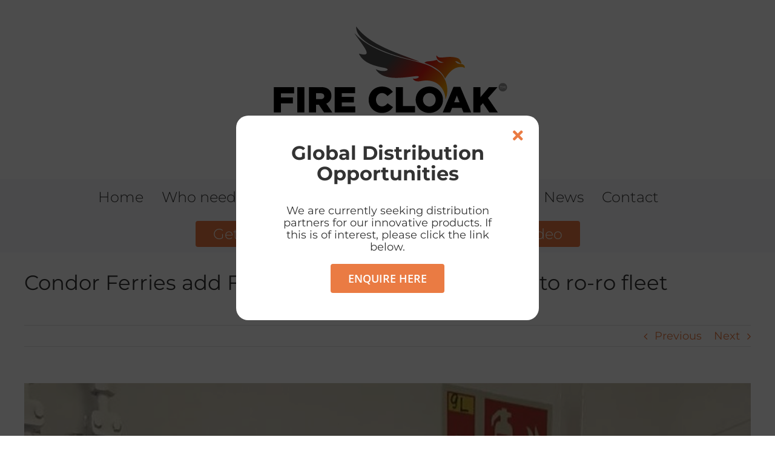

--- FILE ---
content_type: text/html; charset=UTF-8
request_url: https://electricvehiclefireblanket.co.uk/2023/10/10/condor-ferries-add-fire-cloak-ev-car-fire-blankets-to-ro-ro-fleet/
body_size: 16075
content:
<!DOCTYPE html>
<html class="avada-html-layout-wide avada-html-header-position-top" lang="en-GB" prefix="og: http://ogp.me/ns# fb: http://ogp.me/ns/fb#">
<head>
	<meta http-equiv="X-UA-Compatible" content="IE=edge" />
	<meta http-equiv="Content-Type" content="text/html; charset=utf-8"/>
	<meta name="viewport" content="width=device-width, initial-scale=1" />
	<title>Condor Ferries add Fire Cloak EV car fire blankets to ro-ro fleet &#8211; Electric Vehicle Fire Blanket</title>
<meta name='robots' content='max-image-preview:large' />
	<style>img:is([sizes="auto" i], [sizes^="auto," i]) { contain-intrinsic-size: 3000px 1500px }</style>
	<link rel='dns-prefetch' href='//electricvehiclefireblanket.co.uk' />
<link rel="alternate" type="application/rss+xml" title="Electric Vehicle Fire Blanket &raquo; Feed" href="https://electricvehiclefireblanket.co.uk/feed/" />
					<link rel="shortcut icon" href="https://electricvehiclefireblanket.co.uk/wp-content/uploads/2021/10/evfb-fav-64.png" type="image/x-icon" />
		
					<!-- Apple Touch Icon -->
			<link rel="apple-touch-icon" sizes="180x180" href="https://electricvehiclefireblanket.co.uk/wp-content/uploads/2021/10/evfb-fav-180.png">
		
					<!-- Android Icon -->
			<link rel="icon" sizes="192x192" href="https://electricvehiclefireblanket.co.uk/wp-content/uploads/2021/10/evfb-fav-120.png">
		
					<!-- MS Edge Icon -->
			<meta name="msapplication-TileImage" content="https://electricvehiclefireblanket.co.uk/wp-content/uploads/2021/10/evfb-fav-152.png">
									<meta name="description" content="In the last 12 months, we&#039;ve shared a number of stories outlining how a variety of ferry operators have added our Fire Cloak Electric Vehicle Fire Blankets to their fleet. We&#039;re proud to announce that Condor Ferries is the latest operator to purchase from us."/>
				
		<meta property="og:locale" content="en_GB"/>
		<meta property="og:type" content="article"/>
		<meta property="og:site_name" content="Electric Vehicle Fire Blanket"/>
		<meta property="og:title" content="  Condor Ferries add Fire Cloak EV car fire blankets to ro-ro fleet"/>
				<meta property="og:description" content="In the last 12 months, we&#039;ve shared a number of stories outlining how a variety of ferry operators have added our Fire Cloak Electric Vehicle Fire Blankets to their fleet. We&#039;re proud to announce that Condor Ferries is the latest operator to purchase from us."/>
				<meta property="og:url" content="https://electricvehiclefireblanket.co.uk/2023/10/10/condor-ferries-add-fire-cloak-ev-car-fire-blankets-to-ro-ro-fleet/"/>
										<meta property="article:published_time" content="2023-10-10T11:02:39+00:00"/>
							<meta property="article:modified_time" content="2023-10-23T11:14:44+00:00"/>
								<meta name="author" content="evnews"/>
								<meta property="og:image" content="https://electricvehiclefireblanket.co.uk/wp-content/uploads/2023/10/1696845062536-1.jpeg"/>
		<meta property="og:image:width" content="723"/>
		<meta property="og:image:height" content="1244"/>
		<meta property="og:image:type" content="image/jpeg"/>
				<script type="text/javascript">
/* <![CDATA[ */
window._wpemojiSettings = {"baseUrl":"https:\/\/s.w.org\/images\/core\/emoji\/16.0.1\/72x72\/","ext":".png","svgUrl":"https:\/\/s.w.org\/images\/core\/emoji\/16.0.1\/svg\/","svgExt":".svg","source":{"concatemoji":"https:\/\/electricvehiclefireblanket.co.uk\/wp-includes\/js\/wp-emoji-release.min.js?ver=6.8.3"}};
/*! This file is auto-generated */
!function(s,n){var o,i,e;function c(e){try{var t={supportTests:e,timestamp:(new Date).valueOf()};sessionStorage.setItem(o,JSON.stringify(t))}catch(e){}}function p(e,t,n){e.clearRect(0,0,e.canvas.width,e.canvas.height),e.fillText(t,0,0);var t=new Uint32Array(e.getImageData(0,0,e.canvas.width,e.canvas.height).data),a=(e.clearRect(0,0,e.canvas.width,e.canvas.height),e.fillText(n,0,0),new Uint32Array(e.getImageData(0,0,e.canvas.width,e.canvas.height).data));return t.every(function(e,t){return e===a[t]})}function u(e,t){e.clearRect(0,0,e.canvas.width,e.canvas.height),e.fillText(t,0,0);for(var n=e.getImageData(16,16,1,1),a=0;a<n.data.length;a++)if(0!==n.data[a])return!1;return!0}function f(e,t,n,a){switch(t){case"flag":return n(e,"\ud83c\udff3\ufe0f\u200d\u26a7\ufe0f","\ud83c\udff3\ufe0f\u200b\u26a7\ufe0f")?!1:!n(e,"\ud83c\udde8\ud83c\uddf6","\ud83c\udde8\u200b\ud83c\uddf6")&&!n(e,"\ud83c\udff4\udb40\udc67\udb40\udc62\udb40\udc65\udb40\udc6e\udb40\udc67\udb40\udc7f","\ud83c\udff4\u200b\udb40\udc67\u200b\udb40\udc62\u200b\udb40\udc65\u200b\udb40\udc6e\u200b\udb40\udc67\u200b\udb40\udc7f");case"emoji":return!a(e,"\ud83e\udedf")}return!1}function g(e,t,n,a){var r="undefined"!=typeof WorkerGlobalScope&&self instanceof WorkerGlobalScope?new OffscreenCanvas(300,150):s.createElement("canvas"),o=r.getContext("2d",{willReadFrequently:!0}),i=(o.textBaseline="top",o.font="600 32px Arial",{});return e.forEach(function(e){i[e]=t(o,e,n,a)}),i}function t(e){var t=s.createElement("script");t.src=e,t.defer=!0,s.head.appendChild(t)}"undefined"!=typeof Promise&&(o="wpEmojiSettingsSupports",i=["flag","emoji"],n.supports={everything:!0,everythingExceptFlag:!0},e=new Promise(function(e){s.addEventListener("DOMContentLoaded",e,{once:!0})}),new Promise(function(t){var n=function(){try{var e=JSON.parse(sessionStorage.getItem(o));if("object"==typeof e&&"number"==typeof e.timestamp&&(new Date).valueOf()<e.timestamp+604800&&"object"==typeof e.supportTests)return e.supportTests}catch(e){}return null}();if(!n){if("undefined"!=typeof Worker&&"undefined"!=typeof OffscreenCanvas&&"undefined"!=typeof URL&&URL.createObjectURL&&"undefined"!=typeof Blob)try{var e="postMessage("+g.toString()+"("+[JSON.stringify(i),f.toString(),p.toString(),u.toString()].join(",")+"));",a=new Blob([e],{type:"text/javascript"}),r=new Worker(URL.createObjectURL(a),{name:"wpTestEmojiSupports"});return void(r.onmessage=function(e){c(n=e.data),r.terminate(),t(n)})}catch(e){}c(n=g(i,f,p,u))}t(n)}).then(function(e){for(var t in e)n.supports[t]=e[t],n.supports.everything=n.supports.everything&&n.supports[t],"flag"!==t&&(n.supports.everythingExceptFlag=n.supports.everythingExceptFlag&&n.supports[t]);n.supports.everythingExceptFlag=n.supports.everythingExceptFlag&&!n.supports.flag,n.DOMReady=!1,n.readyCallback=function(){n.DOMReady=!0}}).then(function(){return e}).then(function(){var e;n.supports.everything||(n.readyCallback(),(e=n.source||{}).concatemoji?t(e.concatemoji):e.wpemoji&&e.twemoji&&(t(e.twemoji),t(e.wpemoji)))}))}((window,document),window._wpemojiSettings);
/* ]]> */
</script>
<style id='wp-emoji-styles-inline-css' type='text/css'>

	img.wp-smiley, img.emoji {
		display: inline !important;
		border: none !important;
		box-shadow: none !important;
		height: 1em !important;
		width: 1em !important;
		margin: 0 0.07em !important;
		vertical-align: -0.1em !important;
		background: none !important;
		padding: 0 !important;
	}
</style>
<link rel='stylesheet' id='wp-block-library-css' href='https://electricvehiclefireblanket.co.uk/wp-includes/css/dist/block-library/style.min.css?ver=6.8.3' type='text/css' media='all' />
<style id='wp-block-library-theme-inline-css' type='text/css'>
.wp-block-audio :where(figcaption){color:#555;font-size:13px;text-align:center}.is-dark-theme .wp-block-audio :where(figcaption){color:#ffffffa6}.wp-block-audio{margin:0 0 1em}.wp-block-code{border:1px solid #ccc;border-radius:4px;font-family:Menlo,Consolas,monaco,monospace;padding:.8em 1em}.wp-block-embed :where(figcaption){color:#555;font-size:13px;text-align:center}.is-dark-theme .wp-block-embed :where(figcaption){color:#ffffffa6}.wp-block-embed{margin:0 0 1em}.blocks-gallery-caption{color:#555;font-size:13px;text-align:center}.is-dark-theme .blocks-gallery-caption{color:#ffffffa6}:root :where(.wp-block-image figcaption){color:#555;font-size:13px;text-align:center}.is-dark-theme :root :where(.wp-block-image figcaption){color:#ffffffa6}.wp-block-image{margin:0 0 1em}.wp-block-pullquote{border-bottom:4px solid;border-top:4px solid;color:currentColor;margin-bottom:1.75em}.wp-block-pullquote cite,.wp-block-pullquote footer,.wp-block-pullquote__citation{color:currentColor;font-size:.8125em;font-style:normal;text-transform:uppercase}.wp-block-quote{border-left:.25em solid;margin:0 0 1.75em;padding-left:1em}.wp-block-quote cite,.wp-block-quote footer{color:currentColor;font-size:.8125em;font-style:normal;position:relative}.wp-block-quote:where(.has-text-align-right){border-left:none;border-right:.25em solid;padding-left:0;padding-right:1em}.wp-block-quote:where(.has-text-align-center){border:none;padding-left:0}.wp-block-quote.is-large,.wp-block-quote.is-style-large,.wp-block-quote:where(.is-style-plain){border:none}.wp-block-search .wp-block-search__label{font-weight:700}.wp-block-search__button{border:1px solid #ccc;padding:.375em .625em}:where(.wp-block-group.has-background){padding:1.25em 2.375em}.wp-block-separator.has-css-opacity{opacity:.4}.wp-block-separator{border:none;border-bottom:2px solid;margin-left:auto;margin-right:auto}.wp-block-separator.has-alpha-channel-opacity{opacity:1}.wp-block-separator:not(.is-style-wide):not(.is-style-dots){width:100px}.wp-block-separator.has-background:not(.is-style-dots){border-bottom:none;height:1px}.wp-block-separator.has-background:not(.is-style-wide):not(.is-style-dots){height:2px}.wp-block-table{margin:0 0 1em}.wp-block-table td,.wp-block-table th{word-break:normal}.wp-block-table :where(figcaption){color:#555;font-size:13px;text-align:center}.is-dark-theme .wp-block-table :where(figcaption){color:#ffffffa6}.wp-block-video :where(figcaption){color:#555;font-size:13px;text-align:center}.is-dark-theme .wp-block-video :where(figcaption){color:#ffffffa6}.wp-block-video{margin:0 0 1em}:root :where(.wp-block-template-part.has-background){margin-bottom:0;margin-top:0;padding:1.25em 2.375em}
</style>
<style id='classic-theme-styles-inline-css' type='text/css'>
/*! This file is auto-generated */
.wp-block-button__link{color:#fff;background-color:#32373c;border-radius:9999px;box-shadow:none;text-decoration:none;padding:calc(.667em + 2px) calc(1.333em + 2px);font-size:1.125em}.wp-block-file__button{background:#32373c;color:#fff;text-decoration:none}
</style>
<style id='global-styles-inline-css' type='text/css'>
:root{--wp--preset--aspect-ratio--square: 1;--wp--preset--aspect-ratio--4-3: 4/3;--wp--preset--aspect-ratio--3-4: 3/4;--wp--preset--aspect-ratio--3-2: 3/2;--wp--preset--aspect-ratio--2-3: 2/3;--wp--preset--aspect-ratio--16-9: 16/9;--wp--preset--aspect-ratio--9-16: 9/16;--wp--preset--color--black: #000000;--wp--preset--color--cyan-bluish-gray: #abb8c3;--wp--preset--color--white: #ffffff;--wp--preset--color--pale-pink: #f78da7;--wp--preset--color--vivid-red: #cf2e2e;--wp--preset--color--luminous-vivid-orange: #ff6900;--wp--preset--color--luminous-vivid-amber: #fcb900;--wp--preset--color--light-green-cyan: #7bdcb5;--wp--preset--color--vivid-green-cyan: #00d084;--wp--preset--color--pale-cyan-blue: #8ed1fc;--wp--preset--color--vivid-cyan-blue: #0693e3;--wp--preset--color--vivid-purple: #9b51e0;--wp--preset--color--awb-color-1: #ffffff;--wp--preset--color--awb-color-2: #f9f9fb;--wp--preset--color--awb-color-3: #f2f3f5;--wp--preset--color--awb-color-4: #e2e2e2;--wp--preset--color--awb-color-5: #ea7b43;--wp--preset--color--awb-color-6: #4a4e57;--wp--preset--color--awb-color-7: #212934;--wp--preset--color--awb-color-8: #000000;--wp--preset--color--awb-color-custom-10: #65bc7b;--wp--preset--color--awb-color-custom-11: #169fae;--wp--preset--color--awb-color-custom-12: #edbe34;--wp--preset--color--awb-color-custom-13: #333333;--wp--preset--color--awb-color-custom-14: rgba(242,243,245,0.7);--wp--preset--color--awb-color-custom-15: rgba(255,255,255,0.8);--wp--preset--color--awb-color-custom-16: #9ea0a4;--wp--preset--color--awb-color-custom-17: rgba(242,243,245,0.8);--wp--preset--color--awb-color-custom-18: #26303e;--wp--preset--gradient--vivid-cyan-blue-to-vivid-purple: linear-gradient(135deg,rgba(6,147,227,1) 0%,rgb(155,81,224) 100%);--wp--preset--gradient--light-green-cyan-to-vivid-green-cyan: linear-gradient(135deg,rgb(122,220,180) 0%,rgb(0,208,130) 100%);--wp--preset--gradient--luminous-vivid-amber-to-luminous-vivid-orange: linear-gradient(135deg,rgba(252,185,0,1) 0%,rgba(255,105,0,1) 100%);--wp--preset--gradient--luminous-vivid-orange-to-vivid-red: linear-gradient(135deg,rgba(255,105,0,1) 0%,rgb(207,46,46) 100%);--wp--preset--gradient--very-light-gray-to-cyan-bluish-gray: linear-gradient(135deg,rgb(238,238,238) 0%,rgb(169,184,195) 100%);--wp--preset--gradient--cool-to-warm-spectrum: linear-gradient(135deg,rgb(74,234,220) 0%,rgb(151,120,209) 20%,rgb(207,42,186) 40%,rgb(238,44,130) 60%,rgb(251,105,98) 80%,rgb(254,248,76) 100%);--wp--preset--gradient--blush-light-purple: linear-gradient(135deg,rgb(255,206,236) 0%,rgb(152,150,240) 100%);--wp--preset--gradient--blush-bordeaux: linear-gradient(135deg,rgb(254,205,165) 0%,rgb(254,45,45) 50%,rgb(107,0,62) 100%);--wp--preset--gradient--luminous-dusk: linear-gradient(135deg,rgb(255,203,112) 0%,rgb(199,81,192) 50%,rgb(65,88,208) 100%);--wp--preset--gradient--pale-ocean: linear-gradient(135deg,rgb(255,245,203) 0%,rgb(182,227,212) 50%,rgb(51,167,181) 100%);--wp--preset--gradient--electric-grass: linear-gradient(135deg,rgb(202,248,128) 0%,rgb(113,206,126) 100%);--wp--preset--gradient--midnight: linear-gradient(135deg,rgb(2,3,129) 0%,rgb(40,116,252) 100%);--wp--preset--font-size--small: 13.5px;--wp--preset--font-size--medium: 20px;--wp--preset--font-size--large: 27px;--wp--preset--font-size--x-large: 42px;--wp--preset--font-size--normal: 18px;--wp--preset--font-size--xlarge: 36px;--wp--preset--font-size--huge: 54px;--wp--preset--spacing--20: 0.44rem;--wp--preset--spacing--30: 0.67rem;--wp--preset--spacing--40: 1rem;--wp--preset--spacing--50: 1.5rem;--wp--preset--spacing--60: 2.25rem;--wp--preset--spacing--70: 3.38rem;--wp--preset--spacing--80: 5.06rem;--wp--preset--shadow--natural: 6px 6px 9px rgba(0, 0, 0, 0.2);--wp--preset--shadow--deep: 12px 12px 50px rgba(0, 0, 0, 0.4);--wp--preset--shadow--sharp: 6px 6px 0px rgba(0, 0, 0, 0.2);--wp--preset--shadow--outlined: 6px 6px 0px -3px rgba(255, 255, 255, 1), 6px 6px rgba(0, 0, 0, 1);--wp--preset--shadow--crisp: 6px 6px 0px rgba(0, 0, 0, 1);}:where(.is-layout-flex){gap: 0.5em;}:where(.is-layout-grid){gap: 0.5em;}body .is-layout-flex{display: flex;}.is-layout-flex{flex-wrap: wrap;align-items: center;}.is-layout-flex > :is(*, div){margin: 0;}body .is-layout-grid{display: grid;}.is-layout-grid > :is(*, div){margin: 0;}:where(.wp-block-columns.is-layout-flex){gap: 2em;}:where(.wp-block-columns.is-layout-grid){gap: 2em;}:where(.wp-block-post-template.is-layout-flex){gap: 1.25em;}:where(.wp-block-post-template.is-layout-grid){gap: 1.25em;}.has-black-color{color: var(--wp--preset--color--black) !important;}.has-cyan-bluish-gray-color{color: var(--wp--preset--color--cyan-bluish-gray) !important;}.has-white-color{color: var(--wp--preset--color--white) !important;}.has-pale-pink-color{color: var(--wp--preset--color--pale-pink) !important;}.has-vivid-red-color{color: var(--wp--preset--color--vivid-red) !important;}.has-luminous-vivid-orange-color{color: var(--wp--preset--color--luminous-vivid-orange) !important;}.has-luminous-vivid-amber-color{color: var(--wp--preset--color--luminous-vivid-amber) !important;}.has-light-green-cyan-color{color: var(--wp--preset--color--light-green-cyan) !important;}.has-vivid-green-cyan-color{color: var(--wp--preset--color--vivid-green-cyan) !important;}.has-pale-cyan-blue-color{color: var(--wp--preset--color--pale-cyan-blue) !important;}.has-vivid-cyan-blue-color{color: var(--wp--preset--color--vivid-cyan-blue) !important;}.has-vivid-purple-color{color: var(--wp--preset--color--vivid-purple) !important;}.has-black-background-color{background-color: var(--wp--preset--color--black) !important;}.has-cyan-bluish-gray-background-color{background-color: var(--wp--preset--color--cyan-bluish-gray) !important;}.has-white-background-color{background-color: var(--wp--preset--color--white) !important;}.has-pale-pink-background-color{background-color: var(--wp--preset--color--pale-pink) !important;}.has-vivid-red-background-color{background-color: var(--wp--preset--color--vivid-red) !important;}.has-luminous-vivid-orange-background-color{background-color: var(--wp--preset--color--luminous-vivid-orange) !important;}.has-luminous-vivid-amber-background-color{background-color: var(--wp--preset--color--luminous-vivid-amber) !important;}.has-light-green-cyan-background-color{background-color: var(--wp--preset--color--light-green-cyan) !important;}.has-vivid-green-cyan-background-color{background-color: var(--wp--preset--color--vivid-green-cyan) !important;}.has-pale-cyan-blue-background-color{background-color: var(--wp--preset--color--pale-cyan-blue) !important;}.has-vivid-cyan-blue-background-color{background-color: var(--wp--preset--color--vivid-cyan-blue) !important;}.has-vivid-purple-background-color{background-color: var(--wp--preset--color--vivid-purple) !important;}.has-black-border-color{border-color: var(--wp--preset--color--black) !important;}.has-cyan-bluish-gray-border-color{border-color: var(--wp--preset--color--cyan-bluish-gray) !important;}.has-white-border-color{border-color: var(--wp--preset--color--white) !important;}.has-pale-pink-border-color{border-color: var(--wp--preset--color--pale-pink) !important;}.has-vivid-red-border-color{border-color: var(--wp--preset--color--vivid-red) !important;}.has-luminous-vivid-orange-border-color{border-color: var(--wp--preset--color--luminous-vivid-orange) !important;}.has-luminous-vivid-amber-border-color{border-color: var(--wp--preset--color--luminous-vivid-amber) !important;}.has-light-green-cyan-border-color{border-color: var(--wp--preset--color--light-green-cyan) !important;}.has-vivid-green-cyan-border-color{border-color: var(--wp--preset--color--vivid-green-cyan) !important;}.has-pale-cyan-blue-border-color{border-color: var(--wp--preset--color--pale-cyan-blue) !important;}.has-vivid-cyan-blue-border-color{border-color: var(--wp--preset--color--vivid-cyan-blue) !important;}.has-vivid-purple-border-color{border-color: var(--wp--preset--color--vivid-purple) !important;}.has-vivid-cyan-blue-to-vivid-purple-gradient-background{background: var(--wp--preset--gradient--vivid-cyan-blue-to-vivid-purple) !important;}.has-light-green-cyan-to-vivid-green-cyan-gradient-background{background: var(--wp--preset--gradient--light-green-cyan-to-vivid-green-cyan) !important;}.has-luminous-vivid-amber-to-luminous-vivid-orange-gradient-background{background: var(--wp--preset--gradient--luminous-vivid-amber-to-luminous-vivid-orange) !important;}.has-luminous-vivid-orange-to-vivid-red-gradient-background{background: var(--wp--preset--gradient--luminous-vivid-orange-to-vivid-red) !important;}.has-very-light-gray-to-cyan-bluish-gray-gradient-background{background: var(--wp--preset--gradient--very-light-gray-to-cyan-bluish-gray) !important;}.has-cool-to-warm-spectrum-gradient-background{background: var(--wp--preset--gradient--cool-to-warm-spectrum) !important;}.has-blush-light-purple-gradient-background{background: var(--wp--preset--gradient--blush-light-purple) !important;}.has-blush-bordeaux-gradient-background{background: var(--wp--preset--gradient--blush-bordeaux) !important;}.has-luminous-dusk-gradient-background{background: var(--wp--preset--gradient--luminous-dusk) !important;}.has-pale-ocean-gradient-background{background: var(--wp--preset--gradient--pale-ocean) !important;}.has-electric-grass-gradient-background{background: var(--wp--preset--gradient--electric-grass) !important;}.has-midnight-gradient-background{background: var(--wp--preset--gradient--midnight) !important;}.has-small-font-size{font-size: var(--wp--preset--font-size--small) !important;}.has-medium-font-size{font-size: var(--wp--preset--font-size--medium) !important;}.has-large-font-size{font-size: var(--wp--preset--font-size--large) !important;}.has-x-large-font-size{font-size: var(--wp--preset--font-size--x-large) !important;}
:where(.wp-block-post-template.is-layout-flex){gap: 1.25em;}:where(.wp-block-post-template.is-layout-grid){gap: 1.25em;}
:where(.wp-block-columns.is-layout-flex){gap: 2em;}:where(.wp-block-columns.is-layout-grid){gap: 2em;}
:root :where(.wp-block-pullquote){font-size: 1.5em;line-height: 1.6;}
</style>
<link rel='stylesheet' id='fusion-dynamic-css-css' href='https://electricvehiclefireblanket.co.uk/wp-content/uploads/fusion-styles/48f18c121c5f44cb3b617a4766205fb3.min.css?ver=3.13.3' type='text/css' media='all' />
<script type="text/javascript" src="https://electricvehiclefireblanket.co.uk/wp-includes/js/jquery/jquery.min.js?ver=3.7.1" id="jquery-core-js"></script>
<script type="text/javascript" src="https://electricvehiclefireblanket.co.uk/wp-includes/js/jquery/jquery-migrate.min.js?ver=3.4.1" id="jquery-migrate-js"></script>
<link rel="https://api.w.org/" href="https://electricvehiclefireblanket.co.uk/wp-json/" /><link rel="alternate" title="JSON" type="application/json" href="https://electricvehiclefireblanket.co.uk/wp-json/wp/v2/posts/721" /><link rel="EditURI" type="application/rsd+xml" title="RSD" href="https://electricvehiclefireblanket.co.uk/xmlrpc.php?rsd" />
<meta name="generator" content="WordPress 6.8.3" />
<link rel="canonical" href="https://electricvehiclefireblanket.co.uk/2023/10/10/condor-ferries-add-fire-cloak-ev-car-fire-blankets-to-ro-ro-fleet/" />
<link rel='shortlink' href='https://electricvehiclefireblanket.co.uk/?p=721' />
<link rel="alternate" title="oEmbed (JSON)" type="application/json+oembed" href="https://electricvehiclefireblanket.co.uk/wp-json/oembed/1.0/embed?url=https%3A%2F%2Felectricvehiclefireblanket.co.uk%2F2023%2F10%2F10%2Fcondor-ferries-add-fire-cloak-ev-car-fire-blankets-to-ro-ro-fleet%2F" />
<link rel="alternate" title="oEmbed (XML)" type="text/xml+oembed" href="https://electricvehiclefireblanket.co.uk/wp-json/oembed/1.0/embed?url=https%3A%2F%2Felectricvehiclefireblanket.co.uk%2F2023%2F10%2F10%2Fcondor-ferries-add-fire-cloak-ev-car-fire-blankets-to-ro-ro-fleet%2F&#038;format=xml" />
<link rel="preload" href="https://electricvehiclefireblanket.co.uk/wp-content/themes/Avada/includes/lib/assets/fonts/icomoon/awb-icons.woff" as="font" type="font/woff" crossorigin><link rel="preload" href="//electricvehiclefireblanket.co.uk/wp-content/themes/Avada/includes/lib/assets/fonts/fontawesome/webfonts/fa-brands-400.woff2" as="font" type="font/woff2" crossorigin><link rel="preload" href="//electricvehiclefireblanket.co.uk/wp-content/themes/Avada/includes/lib/assets/fonts/fontawesome/webfonts/fa-regular-400.woff2" as="font" type="font/woff2" crossorigin><link rel="preload" href="//electricvehiclefireblanket.co.uk/wp-content/themes/Avada/includes/lib/assets/fonts/fontawesome/webfonts/fa-solid-900.woff2" as="font" type="font/woff2" crossorigin><style type="text/css" id="css-fb-visibility">@media screen and (max-width: 640px){.fusion-no-small-visibility{display:none !important;}body .sm-text-align-center{text-align:center !important;}body .sm-text-align-left{text-align:left !important;}body .sm-text-align-right{text-align:right !important;}body .sm-flex-align-center{justify-content:center !important;}body .sm-flex-align-flex-start{justify-content:flex-start !important;}body .sm-flex-align-flex-end{justify-content:flex-end !important;}body .sm-mx-auto{margin-left:auto !important;margin-right:auto !important;}body .sm-ml-auto{margin-left:auto !important;}body .sm-mr-auto{margin-right:auto !important;}body .fusion-absolute-position-small{position:absolute;top:auto;width:100%;}.awb-sticky.awb-sticky-small{ position: sticky; top: var(--awb-sticky-offset,0); }}@media screen and (min-width: 641px) and (max-width: 1024px){.fusion-no-medium-visibility{display:none !important;}body .md-text-align-center{text-align:center !important;}body .md-text-align-left{text-align:left !important;}body .md-text-align-right{text-align:right !important;}body .md-flex-align-center{justify-content:center !important;}body .md-flex-align-flex-start{justify-content:flex-start !important;}body .md-flex-align-flex-end{justify-content:flex-end !important;}body .md-mx-auto{margin-left:auto !important;margin-right:auto !important;}body .md-ml-auto{margin-left:auto !important;}body .md-mr-auto{margin-right:auto !important;}body .fusion-absolute-position-medium{position:absolute;top:auto;width:100%;}.awb-sticky.awb-sticky-medium{ position: sticky; top: var(--awb-sticky-offset,0); }}@media screen and (min-width: 1025px){.fusion-no-large-visibility{display:none !important;}body .lg-text-align-center{text-align:center !important;}body .lg-text-align-left{text-align:left !important;}body .lg-text-align-right{text-align:right !important;}body .lg-flex-align-center{justify-content:center !important;}body .lg-flex-align-flex-start{justify-content:flex-start !important;}body .lg-flex-align-flex-end{justify-content:flex-end !important;}body .lg-mx-auto{margin-left:auto !important;margin-right:auto !important;}body .lg-ml-auto{margin-left:auto !important;}body .lg-mr-auto{margin-right:auto !important;}body .fusion-absolute-position-large{position:absolute;top:auto;width:100%;}.awb-sticky.awb-sticky-large{ position: sticky; top: var(--awb-sticky-offset,0); }}</style>		<style type="text/css" id="wp-custom-css">
			li#menu-item-478 a span {
	font-family: var(--nav_typography-font-family);
	font-weight: var(--nav_typography-font-weight);
font-size: var(--nav_typography-font-size);
}

li#menu-item-538 a span {
	font-family: var(--nav_typography-font-family);
	font-weight: var(--nav_typography-font-weight);
font-size: var(--nav_typography-font-size);
}

abbr.fusion-form-element-required {
	color: #ff0000;
	text-decoration: none;
}

#nf-field-9,#nf-field-10,#nf-field-11,#nf-field-12 {
	height: 50px;
}

#nf-field-14 {
	height: 40px;
	background-color: rgb(234, 123, 67);
	font-size: 18px;
	border: none;
	color: white;
	border-radius: 5px;
}

		</style>
				<script type="text/javascript">
			var doc = document.documentElement;
			doc.setAttribute( 'data-useragent', navigator.userAgent );
		</script>
		<!-- Global site tag (gtag.js) - Google Analytics -->
<script async src="https://www.googletagmanager.com/gtag/js?id=G-NMD33YS9YL"></script>
<script>
  window.dataLayer = window.dataLayer || [];
  function gtag(){dataLayer.push(arguments);}
  gtag('js', new Date());

  gtag('config', 'G-NMD33YS9YL');
</script>
	<meta name="theme-color" content="#169fae" /></head>

<body class="wp-singular post-template-default single single-post postid-721 single-format-standard wp-theme-Avada fusion-image-hovers fusion-pagination-sizing fusion-button_type-flat fusion-button_span-no fusion-button_gradient-linear avada-image-rollover-circle-yes avada-image-rollover-no fusion-body ltr fusion-sticky-header no-tablet-sticky-header no-mobile-sticky-header no-mobile-slidingbar no-mobile-totop avada-has-rev-slider-styles fusion-disable-outline fusion-sub-menu-fade mobile-logo-pos-center layout-wide-mode avada-has-boxed-modal-shadow- layout-scroll-offset-full avada-has-zero-margin-offset-top fusion-top-header menu-text-align-center mobile-menu-design-modern fusion-show-pagination-text fusion-header-layout-v5 avada-responsive avada-footer-fx-none avada-menu-highlight-style-bottombar fusion-search-form-clean fusion-main-menu-search-overlay fusion-avatar-circle avada-dropdown-styles avada-blog-layout-grid avada-blog-archive-layout-large avada-header-shadow-no avada-menu-icon-position-left avada-has-megamenu-shadow avada-has-megamenu-item-divider avada-has-breadcrumb-mobile-hidden avada-has-titlebar-bar_and_content avada-header-border-color-full-transparent avada-has-pagination-width_height avada-flyout-menu-direction-fade avada-ec-views-v1" data-awb-post-id="721">
		<a class="skip-link screen-reader-text" href="#content">Skip to content</a>

	<div id="boxed-wrapper">
		
		<div id="wrapper" class="fusion-wrapper">
			<div id="home" style="position:relative;top:-1px;"></div>
							
					
			<header class="fusion-header-wrapper">
				<div class="fusion-header-v5 fusion-logo-alignment fusion-logo-center fusion-sticky-menu- fusion-sticky-logo- fusion-mobile-logo-1 fusion-sticky-menu-only fusion-header-menu-align-center fusion-mobile-menu-design-modern">
					<div class="fusion-header-sticky-height"></div>
<div class="fusion-sticky-header-wrapper"> <!-- start fusion sticky header wrapper -->
	<div class="fusion-header">
		<div class="fusion-row">
							<div class="fusion-logo" data-margin-top="31px" data-margin-bottom="31px" data-margin-left="0px" data-margin-right="0px">
			<a class="fusion-logo-link"  href="https://electricvehiclefireblanket.co.uk/" >

						<!-- standard logo -->
			<img src="https://electricvehiclefireblanket.co.uk/wp-content/uploads/2022/04/fire-cloak-logo.png" srcset="https://electricvehiclefireblanket.co.uk/wp-content/uploads/2022/04/fire-cloak-logo.png 1x, https://electricvehiclefireblanket.co.uk/wp-content/uploads/2022/04/fire-cloak-logo@2x.png 2x" width="396" height="213" style="max-height:213px;height:auto;" alt="Electric Vehicle Fire Blanket Logo" data-retina_logo_url="https://electricvehiclefireblanket.co.uk/wp-content/uploads/2022/04/fire-cloak-logo@2x.png" class="fusion-standard-logo" />

											<!-- mobile logo -->
				<img src="https://electricvehiclefireblanket.co.uk/wp-content/uploads/2022/04/fire-cloak-mobile-logo.png" srcset="https://electricvehiclefireblanket.co.uk/wp-content/uploads/2022/04/fire-cloak-mobile-logo.png 1x, https://electricvehiclefireblanket.co.uk/wp-content/uploads/2022/04/fire-cloak-mobile-logo@2x.png 2x" width="231" height="216" style="max-height:216px;height:auto;" alt="Electric Vehicle Fire Blanket Logo" data-retina_logo_url="https://electricvehiclefireblanket.co.uk/wp-content/uploads/2022/04/fire-cloak-mobile-logo@2x.png" class="fusion-mobile-logo" />
			
					</a>
		</div>
								<div class="fusion-mobile-menu-icons">
							<a href="#" class="fusion-icon awb-icon-bars" aria-label="Toggle mobile menu" aria-expanded="false"></a>
		
		
		
			</div>
			
					</div>
	</div>
	<div class="fusion-secondary-main-menu">
		<div class="fusion-row">
			<nav class="fusion-main-menu" aria-label="Main Menu"><div class="fusion-overlay-search">		<form role="search" class="searchform fusion-search-form  fusion-search-form-clean" method="get" action="https://electricvehiclefireblanket.co.uk/">
			<div class="fusion-search-form-content">

				
				<div class="fusion-search-field search-field">
					<label><span class="screen-reader-text">Search for:</span>
													<input type="search" value="" name="s" class="s" placeholder="Search..." required aria-required="true" aria-label="Search..."/>
											</label>
				</div>
				<div class="fusion-search-button search-button">
					<input type="submit" class="fusion-search-submit searchsubmit" aria-label="Search" value="&#xf002;" />
									</div>

				
			</div>


			
		</form>
		<div class="fusion-search-spacer"></div><a href="#" role="button" aria-label="Close Search" class="fusion-close-search"></a></div><ul id="menu-main-menu" class="fusion-menu"><li  id="menu-item-15"  class="menu-item menu-item-type-post_type menu-item-object-page menu-item-home menu-item-15"  data-item-id="15"><a  href="https://electricvehiclefireblanket.co.uk/" class="fusion-bottombar-highlight"><span class="menu-text">Home</span></a></li><li  id="menu-item-258"  class="menu-item menu-item-type-post_type menu-item-object-page menu-item-258"  data-item-id="258"><a  href="https://electricvehiclefireblanket.co.uk/who-needs-electric-vehicle-fire-blankets/" class="fusion-bottombar-highlight"><span class="menu-text">Who needs this?</span></a></li><li  id="menu-item-31"  class="menu-item menu-item-type-post_type menu-item-object-page menu-item-31"  data-item-id="31"><a  href="https://electricvehiclefireblanket.co.uk/how-an-electric-vehicle-fire-blanket-works/" class="fusion-bottombar-highlight"><span class="menu-text">How it works</span></a></li><li  id="menu-item-36"  class="menu-item menu-item-type-post_type menu-item-object-page menu-item-36"  data-item-id="36"><a  href="https://electricvehiclefireblanket.co.uk/our-ev-fire-blanket-products/" class="fusion-bottombar-highlight"><span class="menu-text">EV Fire Blankets</span></a></li><li  id="menu-item-206"  class="menu-item menu-item-type-post_type menu-item-object-page current_page_parent menu-item-206"  data-item-id="206"><a  href="https://electricvehiclefireblanket.co.uk/news/" class="fusion-bottombar-highlight"><span class="menu-text">News</span></a></li><li  id="menu-item-1390"  class="menu-item menu-item-type-post_type menu-item-object-page menu-item-1390"  data-item-id="1390"><a  href="https://electricvehiclefireblanket.co.uk/contact-us/" class="fusion-bottombar-highlight"><span class="menu-text">Contact</span></a></li><li  id="menu-item-478"  class="menu-item menu-item-type-post_type menu-item-object-page menu-item-478 fusion-menu-item-button"  data-item-id="478"><a  href="https://electricvehiclefireblanket.co.uk/brochure/" class="fusion-bottombar-highlight"><span class="menu-text fusion-button button-default button-large">Get the brochure</span></a></li><li  id="menu-item-538"  class="menu-item menu-item-type-post_type menu-item-object-page menu-item-538 fusion-menu-item-button"  data-item-id="538"><a  href="https://electricvehiclefireblanket.co.uk/electric-vehicle-fire-blanket-deployment/" class="fusion-bottombar-highlight"><span class="menu-text fusion-button button-default button-large">View Deployment Video</span></a></li></ul></nav>
<nav class="fusion-mobile-nav-holder fusion-mobile-menu-text-align-center" aria-label="Main Menu Mobile"></nav>

					</div>
	</div>
</div> <!-- end fusion sticky header wrapper -->
				</div>
				<div class="fusion-clearfix"></div>
			</header>
								
							<div id="sliders-container" class="fusion-slider-visibility">
					</div>
				
					
							
			<section class="avada-page-titlebar-wrapper" aria-label="Page Title Bar">
	<div class="fusion-page-title-bar fusion-page-title-bar-breadcrumbs fusion-page-title-bar-left">
		<div class="fusion-page-title-row">
			<div class="fusion-page-title-wrapper">
				<div class="fusion-page-title-captions">

																							<h1 class="entry-title">Condor Ferries add Fire Cloak EV car fire blankets to ro-ro fleet</h1>

											
					
				</div>

													
			</div>
		</div>
	</div>
</section>

						<main id="main" class="clearfix ">
				<div class="fusion-row" style="">

<section id="content" style="width: 100%;">
			<div class="single-navigation clearfix">
			<a href="https://electricvehiclefireblanket.co.uk/2023/09/25/fire-blanket-added-to-va-wedgwood-collection/" rel="prev">Previous</a>			<a href="https://electricvehiclefireblanket.co.uk/2023/10/14/how-to-deploy-a-fire-cloak-ev-fire-blanket/" rel="next">Next</a>		</div>
	
					<article id="post-721" class="post post-721 type-post status-publish format-standard has-post-thumbnail hentry category-news tag-fire-cloak-electric-vehicle-fire-blanket tag-car-fire-blanket tag-electric-vehicle-safety tag-ferry-operator tag-fire-cloak tag-health-and-safety">
						
														<div class="fusion-flexslider flexslider fusion-flexslider-loading post-slideshow fusion-post-slideshow">
				<ul class="slides">
																<li>
															<img width="723" height="1244" src="https://electricvehiclefireblanket.co.uk/wp-content/uploads/2023/10/1696845062536-1.jpeg" class="attachment-full size-full wp-post-image" alt="Prosol UK car fire blanket" decoding="async" fetchpriority="high" srcset="https://electricvehiclefireblanket.co.uk/wp-content/uploads/2023/10/1696845062536-1-200x344.jpeg 200w, https://electricvehiclefireblanket.co.uk/wp-content/uploads/2023/10/1696845062536-1-400x688.jpeg 400w, https://electricvehiclefireblanket.co.uk/wp-content/uploads/2023/10/1696845062536-1-600x1032.jpeg 600w, https://electricvehiclefireblanket.co.uk/wp-content/uploads/2023/10/1696845062536-1.jpeg 723w" sizes="(max-width: 640px) 100vw, 723px" />													</li>

																																																																																																															</ul>
			</div>
						
															<h2 class="entry-title fusion-post-title">Condor Ferries add Fire Cloak EV car fire blankets to ro-ro fleet</h2>										<div class="post-content">
				<p>In the last 12 months, we&#8217;ve shared a number of stories outlining how a variety of ferry operators have added our Fire Cloak Electric Vehicle Fire Blankets to their fleet. We&#8217;re proud to announce that <a href="https://www.condorferries.co.uk">Condor Ferries</a> is the latest operator to purchase from us.</p>
<div id="attachment_722" style="width: 810px" class="wp-caption alignnone"><img decoding="async" aria-describedby="caption-attachment-722" class="wp-image-722 size-full" src="https://electricvehiclefireblanket.co.uk/wp-content/uploads/2023/10/1696845063962.jpeg" alt="Fire Cloak Electric Vehicle Fire Blanket in situ on a ro-ro Condor ferry" width="800" height="379" srcset="https://electricvehiclefireblanket.co.uk/wp-content/uploads/2023/10/1696845063962-200x95.jpeg 200w, https://electricvehiclefireblanket.co.uk/wp-content/uploads/2023/10/1696845063962-300x142.jpeg 300w, https://electricvehiclefireblanket.co.uk/wp-content/uploads/2023/10/1696845063962-400x190.jpeg 400w, https://electricvehiclefireblanket.co.uk/wp-content/uploads/2023/10/1696845063962-600x284.jpeg 600w, https://electricvehiclefireblanket.co.uk/wp-content/uploads/2023/10/1696845063962-768x364.jpeg 768w, https://electricvehiclefireblanket.co.uk/wp-content/uploads/2023/10/1696845063962.jpeg 800w" sizes="(max-width: 800px) 100vw, 800px" /><p id="caption-attachment-722" class="wp-caption-text">Fire Cloak Electric Vehicle Fire Blanket in situ on a ro-ro Condor ferry</p></div>
<p>Huge thanks to Chris Jones, Health and Safety Officer for Condor Ferries for sending us these photos of a few of their new Fire Cloak Electric Vehicle Fire Blankets in situ.</p>
<div id="attachment_724" style="width: 810px" class="wp-caption alignnone"><img decoding="async" aria-describedby="caption-attachment-724" class="wp-image-724 size-full" src="https://electricvehiclefireblanket.co.uk/wp-content/uploads/2023/10/1696845061688.jpeg" alt="Prosol UK car fire blanket" width="800" height="379" srcset="https://electricvehiclefireblanket.co.uk/wp-content/uploads/2023/10/1696845061688-200x95.jpeg 200w, https://electricvehiclefireblanket.co.uk/wp-content/uploads/2023/10/1696845061688-300x142.jpeg 300w, https://electricvehiclefireblanket.co.uk/wp-content/uploads/2023/10/1696845061688-400x190.jpeg 400w, https://electricvehiclefireblanket.co.uk/wp-content/uploads/2023/10/1696845061688-600x284.jpeg 600w, https://electricvehiclefireblanket.co.uk/wp-content/uploads/2023/10/1696845061688-768x364.jpeg 768w, https://electricvehiclefireblanket.co.uk/wp-content/uploads/2023/10/1696845061688.jpeg 800w" sizes="(max-width: 800px) 100vw, 800px" /><p id="caption-attachment-724" class="wp-caption-text">Prosol UK car fire blanket</p></div>
<p>Further enhancing their commitment to providing the very highest levels of health and safety for passengers and staff, Chris recently purchased 16 Fire Cloak EV fire blankets for the company&#8217;s roll-on-roll-off ferry fleet.</p>
							</div>

												<div class="fusion-meta-info"><div class="fusion-meta-info-wrapper">By <span class="vcard"><span class="fn"><a href="https://electricvehiclefireblanket.co.uk/author/evnews/" title="Posts by evnews" rel="author">evnews</a></span></span><span class="fusion-inline-sep">|</span><span class="updated rich-snippet-hidden">2023-10-23T12:14:44+01:00</span><span>10 October 2023</span><span class="fusion-inline-sep">|</span><span class="meta-tags">Tags: <a href="https://electricvehiclefireblanket.co.uk/tag/fire-cloak-electric-vehicle-fire-blanket/" rel="tag">‘Fire Cloak’ Electric Vehicle Fire Blanket</a>, <a href="https://electricvehiclefireblanket.co.uk/tag/car-fire-blanket/" rel="tag">car fire blanket</a>, <a href="https://electricvehiclefireblanket.co.uk/tag/electric-vehicle-safety/" rel="tag">electric vehicle safety</a>, <a href="https://electricvehiclefireblanket.co.uk/tag/ferry-operator/" rel="tag">ferry operator</a>, <a href="https://electricvehiclefireblanket.co.uk/tag/fire-cloak/" rel="tag">Fire Cloak</a>, <a href="https://electricvehiclefireblanket.co.uk/tag/health-and-safety/" rel="tag">health and safety</a></span><span class="fusion-inline-sep">|</span></div></div>													<div class="fusion-sharing-box fusion-theme-sharing-box fusion-single-sharing-box">
		<h4>Share This Story, Choose Your Platform!</h4>
		<div class="fusion-social-networks"><div class="fusion-social-networks-wrapper"><a  class="fusion-social-network-icon fusion-tooltip fusion-facebook awb-icon-facebook" style="color:var(--sharing_social_links_icon_color);" data-placement="top" data-title="Facebook" data-toggle="tooltip" title="Facebook" href="https://www.facebook.com/sharer.php?u=https%3A%2F%2Felectricvehiclefireblanket.co.uk%2F2023%2F10%2F10%2Fcondor-ferries-add-fire-cloak-ev-car-fire-blankets-to-ro-ro-fleet%2F&amp;t=Condor%20Ferries%20add%20Fire%20Cloak%20EV%20car%20fire%20blankets%20to%20ro-ro%20fleet" target="_blank" rel="noreferrer"><span class="screen-reader-text">Facebook</span></a><a  class="fusion-social-network-icon fusion-tooltip fusion-twitter awb-icon-twitter" style="color:var(--sharing_social_links_icon_color);" data-placement="top" data-title="X" data-toggle="tooltip" title="X" href="https://x.com/intent/post?url=https%3A%2F%2Felectricvehiclefireblanket.co.uk%2F2023%2F10%2F10%2Fcondor-ferries-add-fire-cloak-ev-car-fire-blankets-to-ro-ro-fleet%2F&amp;text=Condor%20Ferries%20add%20Fire%20Cloak%20EV%20car%20fire%20blankets%20to%20ro-ro%20fleet" target="_blank" rel="noopener noreferrer"><span class="screen-reader-text">X</span></a><a  class="fusion-social-network-icon fusion-tooltip fusion-reddit awb-icon-reddit" style="color:var(--sharing_social_links_icon_color);" data-placement="top" data-title="Reddit" data-toggle="tooltip" title="Reddit" href="https://reddit.com/submit?url=https://electricvehiclefireblanket.co.uk/2023/10/10/condor-ferries-add-fire-cloak-ev-car-fire-blankets-to-ro-ro-fleet/&amp;title=Condor%20Ferries%20add%20Fire%20Cloak%20EV%20car%20fire%20blankets%20to%20ro-ro%20fleet" target="_blank" rel="noopener noreferrer"><span class="screen-reader-text">Reddit</span></a><a  class="fusion-social-network-icon fusion-tooltip fusion-linkedin awb-icon-linkedin" style="color:var(--sharing_social_links_icon_color);" data-placement="top" data-title="LinkedIn" data-toggle="tooltip" title="LinkedIn" href="https://www.linkedin.com/shareArticle?mini=true&amp;url=https%3A%2F%2Felectricvehiclefireblanket.co.uk%2F2023%2F10%2F10%2Fcondor-ferries-add-fire-cloak-ev-car-fire-blankets-to-ro-ro-fleet%2F&amp;title=Condor%20Ferries%20add%20Fire%20Cloak%20EV%20car%20fire%20blankets%20to%20ro-ro%20fleet&amp;summary=In%20the%20last%2012%20months%2C%20we%27ve%20shared%20a%20number%20of%20stories%20outlining%20how%20a%20variety%20of%20ferry%20operators%20have%20added%20our%20Fire%20Cloak%20Electric%20Vehicle%20Fire%20Blankets%20to%20their%20fleet.%20We%27re%20proud%20to%20announce%20that%20Condor%20Ferries%20is%20the%20latest%20operator%20to%20purchase%20from%20" target="_blank" rel="noopener noreferrer"><span class="screen-reader-text">LinkedIn</span></a><a  class="fusion-social-network-icon fusion-tooltip fusion-whatsapp awb-icon-whatsapp" style="color:var(--sharing_social_links_icon_color);" data-placement="top" data-title="WhatsApp" data-toggle="tooltip" title="WhatsApp" href="https://api.whatsapp.com/send?text=https%3A%2F%2Felectricvehiclefireblanket.co.uk%2F2023%2F10%2F10%2Fcondor-ferries-add-fire-cloak-ev-car-fire-blankets-to-ro-ro-fleet%2F" target="_blank" rel="noopener noreferrer"><span class="screen-reader-text">WhatsApp</span></a><a  class="fusion-social-network-icon fusion-tooltip fusion-tumblr awb-icon-tumblr" style="color:var(--sharing_social_links_icon_color);" data-placement="top" data-title="Tumblr" data-toggle="tooltip" title="Tumblr" href="https://www.tumblr.com/share/link?url=https%3A%2F%2Felectricvehiclefireblanket.co.uk%2F2023%2F10%2F10%2Fcondor-ferries-add-fire-cloak-ev-car-fire-blankets-to-ro-ro-fleet%2F&amp;name=Condor%20Ferries%20add%20Fire%20Cloak%20EV%20car%20fire%20blankets%20to%20ro-ro%20fleet&amp;description=In%20the%20last%2012%20months%2C%20we%26%2339%3Bve%20shared%20a%20number%20of%20stories%20outlining%20how%20a%20variety%20of%20ferry%20operators%20have%20added%20our%20Fire%20Cloak%20Electric%20Vehicle%20Fire%20Blankets%20to%20their%20fleet.%20We%26%2339%3Bre%20proud%20to%20announce%20that%20Condor%20Ferries%20is%20the%20latest%20operator%20to%20purchase%20from%20us." target="_blank" rel="noopener noreferrer"><span class="screen-reader-text">Tumblr</span></a><a  class="fusion-social-network-icon fusion-tooltip fusion-pinterest awb-icon-pinterest" style="color:var(--sharing_social_links_icon_color);" data-placement="top" data-title="Pinterest" data-toggle="tooltip" title="Pinterest" href="https://pinterest.com/pin/create/button/?url=https%3A%2F%2Felectricvehiclefireblanket.co.uk%2F2023%2F10%2F10%2Fcondor-ferries-add-fire-cloak-ev-car-fire-blankets-to-ro-ro-fleet%2F&amp;description=In%20the%20last%2012%20months%2C%20we%26%2339%3Bve%20shared%20a%20number%20of%20stories%20outlining%20how%20a%20variety%20of%20ferry%20operators%20have%20added%20our%20Fire%20Cloak%20Electric%20Vehicle%20Fire%20Blankets%20to%20their%20fleet.%20We%26%2339%3Bre%20proud%20to%20announce%20that%20Condor%20Ferries%20is%20the%20latest%20operator%20to%20purchase%20from%20us.&amp;media=https%3A%2F%2Felectricvehiclefireblanket.co.uk%2Fwp-content%2Fuploads%2F2023%2F10%2F1696845062536-1.jpeg" target="_blank" rel="noopener noreferrer"><span class="screen-reader-text">Pinterest</span></a><a  class="fusion-social-network-icon fusion-tooltip fusion-vk awb-icon-vk" style="color:var(--sharing_social_links_icon_color);" data-placement="top" data-title="Vk" data-toggle="tooltip" title="Vk" href="https://vk.com/share.php?url=https%3A%2F%2Felectricvehiclefireblanket.co.uk%2F2023%2F10%2F10%2Fcondor-ferries-add-fire-cloak-ev-car-fire-blankets-to-ro-ro-fleet%2F&amp;title=Condor%20Ferries%20add%20Fire%20Cloak%20EV%20car%20fire%20blankets%20to%20ro-ro%20fleet&amp;description=In%20the%20last%2012%20months%2C%20we%26%2339%3Bve%20shared%20a%20number%20of%20stories%20outlining%20how%20a%20variety%20of%20ferry%20operators%20have%20added%20our%20Fire%20Cloak%20Electric%20Vehicle%20Fire%20Blankets%20to%20their%20fleet.%20We%26%2339%3Bre%20proud%20to%20announce%20that%20Condor%20Ferries%20is%20the%20latest%20operator%20to%20purchase%20from%20us." target="_blank" rel="noopener noreferrer"><span class="screen-reader-text">Vk</span></a><a  class="fusion-social-network-icon fusion-tooltip fusion-xing awb-icon-xing" style="color:var(--sharing_social_links_icon_color);" data-placement="top" data-title="Xing" data-toggle="tooltip" title="Xing" href="https://www.xing.com/social_plugins/share/new?sc_p=xing-share&amp;h=1&amp;url=https%3A%2F%2Felectricvehiclefireblanket.co.uk%2F2023%2F10%2F10%2Fcondor-ferries-add-fire-cloak-ev-car-fire-blankets-to-ro-ro-fleet%2F" target="_blank" rel="noopener noreferrer"><span class="screen-reader-text">Xing</span></a><a  class="fusion-social-network-icon fusion-tooltip fusion-mail awb-icon-mail fusion-last-social-icon" style="color:var(--sharing_social_links_icon_color);" data-placement="top" data-title="Email" data-toggle="tooltip" title="Email" href="mailto:?body=https://electricvehiclefireblanket.co.uk/2023/10/10/condor-ferries-add-fire-cloak-ev-car-fire-blankets-to-ro-ro-fleet/&amp;subject=Condor%20Ferries%20add%20Fire%20Cloak%20EV%20car%20fire%20blankets%20to%20ro-ro%20fleet" target="_self" rel="noopener noreferrer"><span class="screen-reader-text">Email</span></a><div class="fusion-clearfix"></div></div></div>	</div>
													<section class="related-posts single-related-posts">
					<div class="fusion-title fusion-title-size-three sep-double sep-solid" style="margin-top:10px;margin-bottom:15px;">
					<h3 class="title-heading-left" style="margin:0;">
						Related Posts					</h3>
					<span class="awb-title-spacer"></span>
					<div class="title-sep-container">
						<div class="title-sep sep-double sep-solid"></div>
					</div>
				</div>
				
	
	
	
					<div class="awb-carousel awb-swiper awb-swiper-carousel" data-imagesize="fixed" data-metacontent="no" data-autoplay="no" data-touchscroll="no" data-columns="4" data-itemmargin="48px" data-itemwidth="180" data-scrollitems="">
		<div class="swiper-wrapper">
																		<div class="swiper-slide">
					<div class="fusion-carousel-item-wrapper">
						<div  class="fusion-image-wrapper fusion-image-size-fixed" aria-haspopup="true">
							<a href="https://electricvehiclefireblanket.co.uk/2025/11/04/introducing-the-new-fire-cloak-website/" aria-label="Introducing the New Fire Cloak™ Website">
								<img src="https://electricvehiclefireblanket.co.uk/wp-content/uploads/2025/11/Fire-Cloak-iMac-Mockup-Blue-Large-scaled-500x383.jpg" srcset="https://electricvehiclefireblanket.co.uk/wp-content/uploads/2025/11/Fire-Cloak-iMac-Mockup-Blue-Large-scaled-500x383.jpg 1x, https://electricvehiclefireblanket.co.uk/wp-content/uploads/2025/11/Fire-Cloak-iMac-Mockup-Blue-Large-scaled-500x383@2x.jpg 2x" width="500" height="383" alt="Introducing the New Fire Cloak™ Website" />
				</a>
							</div>
											</div><!-- fusion-carousel-item-wrapper -->
				</div>
															<div class="swiper-slide">
					<div class="fusion-carousel-item-wrapper">
						<div  class="fusion-image-wrapper fusion-image-size-fixed" aria-haspopup="true">
							<a href="https://electricvehiclefireblanket.co.uk/2025/10/27/rethinking-the-location-of-ev-charging-points/" aria-label="Rethinking the location of EV charging points">
								<img src="https://electricvehiclefireblanket.co.uk/wp-content/uploads/2025/10/michael-fousert-F7_VwgErZwY-unsplash-1-scaled-500x383.jpg" srcset="https://electricvehiclefireblanket.co.uk/wp-content/uploads/2025/10/michael-fousert-F7_VwgErZwY-unsplash-1-scaled-500x383.jpg 1x, https://electricvehiclefireblanket.co.uk/wp-content/uploads/2025/10/michael-fousert-F7_VwgErZwY-unsplash-1-scaled-500x383@2x.jpg 2x" width="500" height="383" alt="Rethinking the location of EV charging points" />
				</a>
							</div>
											</div><!-- fusion-carousel-item-wrapper -->
				</div>
															<div class="swiper-slide">
					<div class="fusion-carousel-item-wrapper">
						<div  class="fusion-image-wrapper fusion-image-size-fixed" aria-haspopup="true">
							<a href="https://electricvehiclefireblanket.co.uk/2025/10/23/protecting-ev-charging-stations-and-tow-trucks-with-an-ev-fire-blanket/" aria-label="Protecting EV charging stations and tow trucks with an EV fire blanket">
								<img src="https://electricvehiclefireblanket.co.uk/wp-content/uploads/2025/10/1e3528bf-4a9b-8ec7-14d6-490c2261d260-500x383.png" srcset="https://electricvehiclefireblanket.co.uk/wp-content/uploads/2025/10/1e3528bf-4a9b-8ec7-14d6-490c2261d260-500x383.png 1x, https://electricvehiclefireblanket.co.uk/wp-content/uploads/2025/10/1e3528bf-4a9b-8ec7-14d6-490c2261d260-500x383@2x.png 2x" width="500" height="383" alt="Protecting EV charging stations and tow trucks with an EV fire blanket" />
				</a>
							</div>
											</div><!-- fusion-carousel-item-wrapper -->
				</div>
															<div class="swiper-slide">
					<div class="fusion-carousel-item-wrapper">
						<div  class="fusion-image-wrapper fusion-image-size-fixed" aria-haspopup="true">
							<a href="https://electricvehiclefireblanket.co.uk/2025/10/21/a-new-partner-for-fire-cloak-in-canada/" aria-label="A new partner for Fire Cloak™ in Canada!">
								<img src="https://electricvehiclefireblanket.co.uk/wp-content/uploads/2025/10/28109-500x383.jpg" srcset="https://electricvehiclefireblanket.co.uk/wp-content/uploads/2025/10/28109-500x383.jpg 1x, https://electricvehiclefireblanket.co.uk/wp-content/uploads/2025/10/28109-500x383@2x.jpg 2x" width="500" height="383" alt="A new partner for Fire Cloak™ in Canada!" />
				</a>
							</div>
											</div><!-- fusion-carousel-item-wrapper -->
				</div>
					</div><!-- swiper-wrapper -->
				<div class="awb-swiper-button awb-swiper-button-prev"><i class="awb-icon-angle-left"></i></div><div class="awb-swiper-button awb-swiper-button-next"><i class="awb-icon-angle-right"></i></div>	</div><!-- fusion-carousel -->
</section><!-- related-posts -->


																	</article>
	</section>
						
					</div>  <!-- fusion-row -->
				</main>  <!-- #main -->
				
				
								
					<div class="fusion-tb-footer fusion-footer"><div class="fusion-footer-widget-area fusion-widget-area"><div class="fusion-fullwidth fullwidth-box fusion-builder-row-1 fusion-flex-container nonhundred-percent-fullwidth non-hundred-percent-height-scrolling" style="--awb-border-radius-top-left:0px;--awb-border-radius-top-right:0px;--awb-border-radius-bottom-right:0px;--awb-border-radius-bottom-left:0px;--awb-margin-top:50px;--awb-margin-bottom:40px;--awb-background-color:var(--awb-color1);--awb-flex-wrap:wrap;" ><div class="fusion-builder-row fusion-row fusion-flex-align-items-center fusion-flex-justify-content-space-around fusion-flex-content-wrap" style="max-width:1248px;margin-left: calc(-4% / 2 );margin-right: calc(-4% / 2 );"><div class="fusion-layout-column fusion_builder_column fusion-builder-column-0 fusion_builder_column_1_1 1_1 fusion-flex-column" style="--awb-bg-size:cover;--awb-width-large:100%;--awb-margin-top-large:0px;--awb-spacing-right-large:1.92%;--awb-margin-bottom-large:20px;--awb-spacing-left-large:1.92%;--awb-width-medium:100%;--awb-order-medium:0;--awb-spacing-right-medium:1.92%;--awb-spacing-left-medium:1.92%;--awb-width-small:100%;--awb-order-small:0;--awb-spacing-right-small:1.92%;--awb-spacing-left-small:1.92%;"><div class="fusion-column-wrapper fusion-column-has-shadow fusion-flex-justify-content-flex-start fusion-content-layout-column"><div class="fusion-title title fusion-title-1 fusion-title-center fusion-title-text fusion-title-size-two" style="--awb-sep-color:var(--awb-custom18);"><div class="title-sep-container title-sep-container-left"><div class="title-sep sep-single sep-solid" style="border-color:var(--awb-custom18);"></div></div><span class="awb-title-spacer"></span><h2 class="fusion-title-heading title-heading-center" style="margin:0;"><h3 style="text-align: center;">PRODUCT GALLERY</h3></h2><span class="awb-title-spacer"></span><div class="title-sep-container title-sep-container-right"><div class="title-sep sep-single sep-solid" style="border-color:var(--awb-custom18);"></div></div></div><div class="awb-gallery-wrapper awb-gallery-wrapper-1 button-span-no" style="--more-btn-alignment:center;"><div style="margin:-5px;--awb-bordersize:0px;" class="fusion-gallery fusion-gallery-container fusion-grid-5 fusion-columns-total-5 fusion-gallery-layout-grid fusion-gallery-1"><div style="padding:5px;" class="fusion-grid-column fusion-gallery-column fusion-gallery-column-5 hover-type-none"><div class="fusion-gallery-image"><a href="https://electricvehiclefireblanket.co.uk/wp-content/uploads/2022/06/electric-vehicle-fire-blanket-Firecloak-05b.jpg" rel="noreferrer" data-rel="iLightbox[gallery_image_1]" class="fusion-lightbox" target="_self"><img decoding="async" src="https://electricvehiclefireblanket.co.uk/wp-content/uploads/2022/06/electric-vehicle-fire-blanket-Firecloak-05b.jpg" width="1500" height="1500" alt="Electric vehicle fire blanket" title="electric-vehicle-fire-blanket&#8212;Firecloak-05b" aria-label="electric-vehicle-fire-blanket&#8212;Firecloak-05b" class="img-responsive wp-image-400"  /></a></div></div><div style="padding:5px;" class="fusion-grid-column fusion-gallery-column fusion-gallery-column-5 hover-type-none"><div class="fusion-gallery-image"><a href="https://electricvehiclefireblanket.co.uk/wp-content/uploads/2022/06/electric-vehicle-fire-blanket-Firecloak-07.jpg" rel="noreferrer" data-rel="iLightbox[gallery_image_1]" class="fusion-lightbox" target="_self"><img decoding="async" src="https://electricvehiclefireblanket.co.uk/wp-content/uploads/2022/06/electric-vehicle-fire-blanket-Firecloak-07.jpg" width="1500" height="1500" alt="Electric vehicle fire blanket" title="electric-vehicle-fire-blanket-Firecloak-07" aria-label="electric-vehicle-fire-blanket-Firecloak-07" class="img-responsive wp-image-605"  /></a></div></div><div style="padding:5px;" class="fusion-grid-column fusion-gallery-column fusion-gallery-column-5 hover-type-none"><div class="fusion-gallery-image"><a href="https://electricvehiclefireblanket.co.uk/wp-content/uploads/2022/06/electric-vehicle-fire-blanket-Firecloak-10.jpg" rel="noreferrer" data-rel="iLightbox[gallery_image_1]" class="fusion-lightbox" target="_self"><img decoding="async" src="https://electricvehiclefireblanket.co.uk/wp-content/uploads/2022/06/electric-vehicle-fire-blanket-Firecloak-10.jpg" width="1500" height="1500" alt="Electric vehicle fire blanket" title="electric-vehicle-fire-blanket-Firecloak-10" aria-label="electric-vehicle-fire-blanket-Firecloak-10" class="img-responsive wp-image-608"  /></a></div></div><div style="padding:5px;" class="fusion-grid-column fusion-gallery-column fusion-gallery-column-5 hover-type-none"><div class="fusion-gallery-image"><a href="https://electricvehiclefireblanket.co.uk/wp-content/uploads/2022/06/electric-vehicle-fire-blanket-Firecloak-08.jpg" rel="noreferrer" data-rel="iLightbox[gallery_image_1]" class="fusion-lightbox" target="_self"><img decoding="async" src="https://electricvehiclefireblanket.co.uk/wp-content/uploads/2022/06/electric-vehicle-fire-blanket-Firecloak-08.jpg" width="1500" height="1500" alt="Win a Fire Cloak Electric Vehicle Fire Blanket at Automechnika 2023" title="electric-vehicle-fire-blanket-Firecloak-08" aria-label="electric-vehicle-fire-blanket-Firecloak-08" class="img-responsive wp-image-606"  /></a></div></div><div style="padding:5px;" class="fusion-grid-column fusion-gallery-column fusion-gallery-column-5 hover-type-none"><div class="fusion-gallery-image"><a href="https://electricvehiclefireblanket.co.uk/wp-content/uploads/2022/06/Storage-Box-bag-NEW.jpg" rel="noreferrer" data-rel="iLightbox[gallery_image_1]" class="fusion-lightbox" target="_self"><img decoding="async" src="https://electricvehiclefireblanket.co.uk/wp-content/uploads/2022/06/Storage-Box-bag-NEW.jpg" width="1500" height="1500" alt="Fire blanket" title="Storage Box &#038; bag NEW" aria-label="Storage Box &#038; bag NEW" class="img-responsive wp-image-803" srcset="https://electricvehiclefireblanket.co.uk/wp-content/uploads/2022/06/Storage-Box-bag-NEW-200x200.jpg 200w, https://electricvehiclefireblanket.co.uk/wp-content/uploads/2022/06/Storage-Box-bag-NEW-400x400.jpg 400w, https://electricvehiclefireblanket.co.uk/wp-content/uploads/2022/06/Storage-Box-bag-NEW-600x600.jpg 600w, https://electricvehiclefireblanket.co.uk/wp-content/uploads/2022/06/Storage-Box-bag-NEW-800x800.jpg 800w, https://electricvehiclefireblanket.co.uk/wp-content/uploads/2022/06/Storage-Box-bag-NEW-1200x1200.jpg 1200w, https://electricvehiclefireblanket.co.uk/wp-content/uploads/2022/06/Storage-Box-bag-NEW.jpg 1500w" sizes="(min-width: 2200px) 100vw, (min-width: 928px) 236px, (min-width: 856px) 295px, (min-width: 784px) 393px, (min-width: 712px) 590px, (min-width: 640px) 712px, " /></a></div></div><div class="clearfix"></div></div></div></div></div></div></div><div class="fusion-fullwidth fullwidth-box fusion-builder-row-2 fusion-flex-container nonhundred-percent-fullwidth non-hundred-percent-height-scrolling" style="--awb-border-sizes-top:0px;--awb-border-sizes-bottom:0px;--awb-border-sizes-left:0px;--awb-border-sizes-right:0px;--awb-border-radius-top-left:0px;--awb-border-radius-top-right:0px;--awb-border-radius-bottom-right:0px;--awb-border-radius-bottom-left:0px;--awb-padding-top:45px;--awb-padding-right:60px;--awb-padding-bottom:45px;--awb-padding-left:60px;--awb-padding-top-medium:60px;--awb-padding-bottom-medium:60px;--awb-padding-top-small:50px;--awb-padding-bottom-small:50px;--awb-margin-top:0px;--awb-margin-bottom:0px;--awb-flex-wrap:wrap;" ><div class="fusion-builder-row fusion-row fusion-flex-align-items-flex-end fusion-flex-content-wrap" style="max-width:calc( 1200px + 80px );margin-left: calc(-80px / 2 );margin-right: calc(-80px / 2 );"><div class="fusion-layout-column fusion_builder_column fusion-builder-column-1 fusion_builder_column_1_1 1_1 fusion-flex-column fusion-animated" style="--awb-bg-size:cover;--awb-width-large:100%;--awb-margin-top-large:0px;--awb-spacing-right-large:40px;--awb-margin-bottom-large:0px;--awb-spacing-left-large:40px;--awb-width-medium:100%;--awb-order-medium:0;--awb-spacing-right-medium:40px;--awb-spacing-left-medium:40px;--awb-width-small:100%;--awb-order-small:0;--awb-spacing-right-small:40px;--awb-spacing-left-small:40px;" data-animationType="fadeIn" data-animationDuration="1.3" data-animationOffset="top-into-view"><div class="fusion-column-wrapper fusion-column-has-shadow fusion-flex-justify-content-flex-start fusion-content-layout-column"><div class="fusion-separator fusion-full-width-sep" style="align-self: center;margin-left: auto;margin-right: auto;margin-top:10px;margin-bottom:10px;width:100%;"><div class="fusion-separator-border sep-single sep-solid" style="--awb-height:20px;--awb-amount:20px;--awb-sep-color:var(--awb-custom13);border-color:var(--awb-custom13);border-top-width:1px;"></div></div><div class="fusion-text fusion-text-1"><p style="text-align: center;"><strong>We are currently seeking distribution partners worldwide &#8211; if this is of interest, please click the link below:</strong></p>
</div><div style="text-align:center;"><a class="fusion-button button-flat fusion-button-default-size button-default fusion-button-default button-1 fusion-button-default-span fusion-button-default-type" target="_self" href="https://electricvehiclefireblanket.co.uk/global-distribution-opportunities/"><span class="fusion-button-text awb-button__text awb-button__text--default">ENQUIRE HERE</span></a></div></div></div></div></div><div class="fusion-fullwidth fullwidth-box fusion-builder-row-3 fusion-flex-container has-pattern-background has-mask-background nonhundred-percent-fullwidth non-hundred-percent-height-scrolling" style="--awb-border-radius-top-left:0px;--awb-border-radius-top-right:0px;--awb-border-radius-bottom-right:0px;--awb-border-radius-bottom-left:0px;--awb-margin-bottom:0px;--awb-background-color:#232933;--awb-flex-wrap:wrap;" ><div class="fusion-builder-row fusion-row fusion-flex-align-items-center fusion-flex-justify-content-space-around fusion-flex-content-wrap" style="max-width:1248px;margin-left: calc(-4% / 2 );margin-right: calc(-4% / 2 );"><div class="fusion-layout-column fusion_builder_column fusion-builder-column-2 fusion_builder_column_1_4 1_4 fusion-flex-column" style="--awb-bg-size:cover;--awb-width-large:25%;--awb-margin-top-large:0px;--awb-spacing-right-large:7.68%;--awb-margin-bottom-large:20px;--awb-spacing-left-large:7.68%;--awb-width-medium:25%;--awb-order-medium:0;--awb-spacing-right-medium:7.68%;--awb-spacing-left-medium:7.68%;--awb-width-small:100%;--awb-order-small:0;--awb-spacing-right-small:1.92%;--awb-spacing-left-small:1.92%;"><div class="fusion-column-wrapper fusion-column-has-shadow fusion-flex-justify-content-center fusion-content-layout-column"><div class="fusion-text fusion-text-2"><p><img decoding="async" class="alignnone wp-image-326" src="https://electricvehiclefireblanket.co.uk/wp-content/uploads/2022/04/fire-cloak-footer-logo.png" alt="fire cloak electric vehicle fire blankets" width="298" height="160" /></p>
</div></div></div><div class="fusion-layout-column fusion_builder_column fusion-builder-column-3 fusion_builder_column_1_4 1_4 fusion-flex-column" style="--awb-bg-size:cover;--awb-width-large:25%;--awb-margin-top-large:0px;--awb-spacing-right-large:7.68%;--awb-margin-bottom-large:20px;--awb-spacing-left-large:7.68%;--awb-width-medium:25%;--awb-order-medium:0;--awb-spacing-right-medium:7.68%;--awb-spacing-left-medium:7.68%;--awb-width-small:100%;--awb-order-small:0;--awb-spacing-right-small:1.92%;--awb-spacing-left-small:1.92%;"><div class="fusion-column-wrapper fusion-column-has-shadow fusion-flex-justify-content-center fusion-content-layout-column"><div class="fusion-text fusion-text-3"><p><img decoding="async" class=" wp-image-420 aligncenter" src="https://electricvehiclefireblanket.co.uk/wp-content/uploads/2022/06/made-in-uk.png" alt="made in uk" width="135" height="135" /></p>
</div></div></div><div class="fusion-layout-column fusion_builder_column fusion-builder-column-4 fusion_builder_column_1_4 1_4 fusion-flex-column" style="--awb-bg-size:cover;--awb-width-large:25%;--awb-margin-top-large:0px;--awb-spacing-right-large:7.68%;--awb-margin-bottom-large:20px;--awb-spacing-left-large:7.68%;--awb-width-medium:25%;--awb-order-medium:0;--awb-spacing-right-medium:7.68%;--awb-spacing-left-medium:7.68%;--awb-width-small:100%;--awb-order-small:0;--awb-spacing-right-small:1.92%;--awb-spacing-left-small:1.92%;"><div class="fusion-column-wrapper fusion-column-has-shadow fusion-flex-justify-content-center fusion-content-layout-column"><div class="fusion-text fusion-text-4"><p><img decoding="async" class="alignnone size-full wp-image-706 aligncenter" src="https://electricvehiclefireblanket.co.uk/wp-content/uploads/2022/06/Cyber-Essentials-badge.png" alt="Cyber Essentials" width="135" height="135" srcset="https://electricvehiclefireblanket.co.uk/wp-content/uploads/2022/06/Cyber-Essentials-badge-66x66.png 66w, https://electricvehiclefireblanket.co.uk/wp-content/uploads/2022/06/Cyber-Essentials-badge.png 135w" sizes="(max-width: 135px) 100vw, 135px" /></p>
</div></div></div><div class="fusion-layout-column fusion_builder_column fusion-builder-column-5 fusion_builder_column_1_4 1_4 fusion-flex-column" style="--awb-bg-size:cover;--awb-width-large:25%;--awb-margin-top-large:0px;--awb-spacing-right-large:7.68%;--awb-margin-bottom-large:20px;--awb-spacing-left-large:7.68%;--awb-width-medium:25%;--awb-order-medium:0;--awb-spacing-right-medium:7.68%;--awb-spacing-left-medium:7.68%;--awb-width-small:100%;--awb-order-small:0;--awb-spacing-right-small:1.92%;--awb-spacing-left-small:1.92%;"><div class="fusion-column-wrapper fusion-column-has-shadow fusion-flex-justify-content-center fusion-content-layout-column"><div class="fusion-text fusion-text-5"><p><a href="https://www.prosol.co.uk/product/ev-car-fire-blankets/" target="_blank" rel="noopener"><img decoding="async" class="alignnone wp-image-129 alignright" src="https://electricvehiclefireblanket.co.uk/wp-content/uploads/2021/10/prosol.png" alt="PROSOL UK" width="275" height="107" /></a></p>
</div></div></div></div></div><div class="fusion-fullwidth fullwidth-box fusion-builder-row-4 fusion-flex-container has-pattern-background has-mask-background nonhundred-percent-fullwidth non-hundred-percent-height-scrolling" style="--awb-border-radius-top-left:0px;--awb-border-radius-top-right:0px;--awb-border-radius-bottom-right:0px;--awb-border-radius-bottom-left:0px;--awb-padding-top:25px;--awb-padding-right:20%;--awb-padding-left:20%;--awb-background-color:rgba(158,160,164,0.85);--awb-flex-wrap:wrap;" ><div class="fusion-builder-row fusion-row fusion-flex-align-items-flex-start fusion-flex-justify-content-center fusion-flex-content-wrap" style="max-width:calc( 1200px + 30px );margin-left: calc(-30px / 2 );margin-right: calc(-30px / 2 );"><div class="fusion-layout-column fusion_builder_column fusion-builder-column-6 fusion_builder_column_1_6 1_6 fusion-flex-column fusion-column-inner-bg-wrapper" style="--awb-inner-bg-size:cover;--awb-width-large:16.666666666667%;--awb-margin-top-large:0px;--awb-spacing-right-large:15px;--awb-margin-bottom-large:20px;--awb-spacing-left-large:15px;--awb-width-medium:16.666666666667%;--awb-order-medium:0;--awb-spacing-right-medium:15px;--awb-spacing-left-medium:15px;--awb-width-small:100%;--awb-order-small:0;--awb-spacing-right-small:15px;--awb-spacing-left-small:15px;" data-scroll-devices="small-visibility,medium-visibility,large-visibility"><span class="fusion-column-inner-bg hover-type-none"><a class="fusion-column-anchor" href="/fr/"><span class="fusion-column-inner-bg-image"></span></a></span><div class="fusion-column-wrapper fusion-column-has-shadow fusion-flex-justify-content-flex-start fusion-content-layout-column"><div class="fusion-image-element " style="text-align:center;--awb-caption-title-font-family:var(--h2_typography-font-family);--awb-caption-title-font-weight:var(--h2_typography-font-weight);--awb-caption-title-font-style:var(--h2_typography-font-style);--awb-caption-title-size:var(--h2_typography-font-size);--awb-caption-title-transform:var(--h2_typography-text-transform);--awb-caption-title-line-height:var(--h2_typography-line-height);--awb-caption-title-letter-spacing:var(--h2_typography-letter-spacing);"><span class=" fusion-imageframe imageframe-none imageframe-1 hover-type-none"><img decoding="async" width="177" height="133" alt="FR" title="fr" src="https://electricvehiclefireblanket.co.uk/wp-content/uploads/2024/06/fr.png" class="img-responsive wp-image-1064"/></span></div><div class="fusion-text fusion-text-6" style="--awb-font-size:14px;--awb-line-height:1;--awb-margin-top:10px;"><p style="text-align: center;">Introduction aux couvertures anti-feu pour véhicules électriques</p>
</div></div></div><div class="fusion-layout-column fusion_builder_column fusion-builder-column-7 fusion_builder_column_1_6 1_6 fusion-flex-column fusion-column-inner-bg-wrapper" style="--awb-inner-bg-size:cover;--awb-width-large:16.666666666667%;--awb-margin-top-large:0px;--awb-spacing-right-large:15px;--awb-margin-bottom-large:20px;--awb-spacing-left-large:15px;--awb-width-medium:16.666666666667%;--awb-order-medium:0;--awb-spacing-right-medium:15px;--awb-spacing-left-medium:15px;--awb-width-small:100%;--awb-order-small:0;--awb-spacing-right-small:15px;--awb-spacing-left-small:15px;" data-scroll-devices="small-visibility,medium-visibility,large-visibility"><span class="fusion-column-inner-bg hover-type-none"><a class="fusion-column-anchor" href="/de/"><span class="fusion-column-inner-bg-image"></span></a></span><div class="fusion-column-wrapper fusion-column-has-shadow fusion-flex-justify-content-flex-start fusion-content-layout-column"><div class="fusion-image-element " style="text-align:center;--awb-caption-title-font-family:var(--h2_typography-font-family);--awb-caption-title-font-weight:var(--h2_typography-font-weight);--awb-caption-title-font-style:var(--h2_typography-font-style);--awb-caption-title-size:var(--h2_typography-font-size);--awb-caption-title-transform:var(--h2_typography-text-transform);--awb-caption-title-line-height:var(--h2_typography-line-height);--awb-caption-title-letter-spacing:var(--h2_typography-letter-spacing);"><span class=" fusion-imageframe imageframe-none imageframe-2 hover-type-none"><img decoding="async" width="177" height="133" alt="DE" title="de" src="https://electricvehiclefireblanket.co.uk/wp-content/uploads/2024/06/de.png" class="img-responsive wp-image-1072"/></span></div><div class="fusion-text fusion-text-7" style="--awb-font-size:14px;--awb-line-height:1;--awb-margin-top:10px;"><p style="text-align: center;">Einführung in elektrische Feuerlöschdecken für Fahrzeuge</p>
</div></div></div><div class="fusion-layout-column fusion_builder_column fusion-builder-column-8 fusion_builder_column_1_6 1_6 fusion-flex-column fusion-column-inner-bg-wrapper" style="--awb-inner-bg-size:cover;--awb-width-large:16.666666666667%;--awb-margin-top-large:0px;--awb-spacing-right-large:15px;--awb-margin-bottom-large:20px;--awb-spacing-left-large:15px;--awb-width-medium:16.666666666667%;--awb-order-medium:0;--awb-spacing-right-medium:15px;--awb-spacing-left-medium:15px;--awb-width-small:100%;--awb-order-small:0;--awb-spacing-right-small:15px;--awb-spacing-left-small:15px;" data-scroll-devices="small-visibility,medium-visibility,large-visibility"><span class="fusion-column-inner-bg hover-type-none"><a class="fusion-column-anchor" href="/it/"><span class="fusion-column-inner-bg-image"></span></a></span><div class="fusion-column-wrapper fusion-column-has-shadow fusion-flex-justify-content-flex-start fusion-content-layout-column"><div class="fusion-image-element " style="text-align:center;--awb-caption-title-font-family:var(--h2_typography-font-family);--awb-caption-title-font-weight:var(--h2_typography-font-weight);--awb-caption-title-font-style:var(--h2_typography-font-style);--awb-caption-title-size:var(--h2_typography-font-size);--awb-caption-title-transform:var(--h2_typography-text-transform);--awb-caption-title-line-height:var(--h2_typography-line-height);--awb-caption-title-letter-spacing:var(--h2_typography-letter-spacing);"><span class=" fusion-imageframe imageframe-none imageframe-3 hover-type-none"><img decoding="async" width="177" height="133" alt="IT" title="it" src="https://electricvehiclefireblanket.co.uk/wp-content/uploads/2024/06/it.png" class="img-responsive wp-image-1073"/></span></div><div class="fusion-text fusion-text-8" style="--awb-font-size:14px;--awb-line-height:1;--awb-margin-top:10px;"><p style="text-align: center;">Introduzione alle coperte antincendio per veicoli elettrici</p>
</div></div></div><div class="fusion-layout-column fusion_builder_column fusion-builder-column-9 fusion_builder_column_1_6 1_6 fusion-flex-column fusion-column-inner-bg-wrapper" style="--awb-inner-bg-size:cover;--awb-width-large:16.666666666667%;--awb-margin-top-large:0px;--awb-spacing-right-large:15px;--awb-margin-bottom-large:20px;--awb-spacing-left-large:15px;--awb-width-medium:16.666666666667%;--awb-order-medium:0;--awb-spacing-right-medium:15px;--awb-spacing-left-medium:15px;--awb-width-small:100%;--awb-order-small:0;--awb-spacing-right-small:15px;--awb-spacing-left-small:15px;" data-scroll-devices="small-visibility,medium-visibility,large-visibility"><span class="fusion-column-inner-bg hover-type-none"><a class="fusion-column-anchor" href="/pt/"><span class="fusion-column-inner-bg-image"></span></a></span><div class="fusion-column-wrapper fusion-column-has-shadow fusion-flex-justify-content-flex-start fusion-content-layout-column"><div class="fusion-image-element " style="text-align:center;--awb-caption-title-font-family:var(--h2_typography-font-family);--awb-caption-title-font-weight:var(--h2_typography-font-weight);--awb-caption-title-font-style:var(--h2_typography-font-style);--awb-caption-title-size:var(--h2_typography-font-size);--awb-caption-title-transform:var(--h2_typography-text-transform);--awb-caption-title-line-height:var(--h2_typography-line-height);--awb-caption-title-letter-spacing:var(--h2_typography-letter-spacing);"><span class=" fusion-imageframe imageframe-none imageframe-4 hover-type-none"><img decoding="async" width="177" height="133" alt="PT" title="pt" src="https://electricvehiclefireblanket.co.uk/wp-content/uploads/2024/06/pt.png" class="img-responsive wp-image-1074"/></span></div><div class="fusion-text fusion-text-9" style="--awb-font-size:14px;--awb-line-height:1;--awb-margin-top:10px;"><p style="text-align: center;">Introdução às mantas elétricas contra incêndio para veículos</p>
</div></div></div><div class="fusion-layout-column fusion_builder_column fusion-builder-column-10 fusion_builder_column_1_6 1_6 fusion-flex-column fusion-column-inner-bg-wrapper" style="--awb-inner-bg-size:cover;--awb-width-large:16.666666666667%;--awb-margin-top-large:0px;--awb-spacing-right-large:15px;--awb-margin-bottom-large:20px;--awb-spacing-left-large:15px;--awb-width-medium:16.666666666667%;--awb-order-medium:0;--awb-spacing-right-medium:15px;--awb-spacing-left-medium:15px;--awb-width-small:100%;--awb-order-small:0;--awb-spacing-right-small:15px;--awb-spacing-left-small:15px;" data-scroll-devices="small-visibility,medium-visibility,large-visibility"><span class="fusion-column-inner-bg hover-type-none"><a class="fusion-column-anchor" href="/es/"><span class="fusion-column-inner-bg-image"></span></a></span><div class="fusion-column-wrapper fusion-column-has-shadow fusion-flex-justify-content-flex-start fusion-content-layout-column"><div class="fusion-image-element " style="text-align:center;--awb-caption-title-font-family:var(--h2_typography-font-family);--awb-caption-title-font-weight:var(--h2_typography-font-weight);--awb-caption-title-font-style:var(--h2_typography-font-style);--awb-caption-title-size:var(--h2_typography-font-size);--awb-caption-title-transform:var(--h2_typography-text-transform);--awb-caption-title-line-height:var(--h2_typography-line-height);--awb-caption-title-letter-spacing:var(--h2_typography-letter-spacing);"><span class=" fusion-imageframe imageframe-none imageframe-5 hover-type-none"><img decoding="async" width="177" height="133" alt="ES" title="es" src="https://electricvehiclefireblanket.co.uk/wp-content/uploads/2024/06/es.png" class="img-responsive wp-image-1075"/></span></div><div class="fusion-text fusion-text-10" style="--awb-font-size:14px;--awb-line-height:1;--awb-margin-top:10px;"><p style="text-align: center;">Introducción a las mantas ignífugas para vehículos eléctricos</p>
</div></div></div></div></div><div class="fusion-fullwidth fullwidth-box fusion-builder-row-5 fusion-flex-container nonhundred-percent-fullwidth non-hundred-percent-height-scrolling" style="--awb-border-radius-top-left:0px;--awb-border-radius-top-right:0px;--awb-border-radius-bottom-right:0px;--awb-border-radius-bottom-left:0px;--awb-background-color:var(--awb-color8);--awb-flex-wrap:wrap;" ><div class="fusion-builder-row fusion-row fusion-flex-align-items-flex-start fusion-flex-content-wrap" style="max-width:1248px;margin-left: calc(-4% / 2 );margin-right: calc(-4% / 2 );"><div class="fusion-layout-column fusion_builder_column fusion-builder-column-11 fusion_builder_column_1_1 1_1 fusion-flex-column" style="--awb-bg-size:cover;--awb-width-large:100%;--awb-margin-top-large:0px;--awb-spacing-right-large:1.92%;--awb-margin-bottom-large:20px;--awb-spacing-left-large:1.92%;--awb-width-medium:100%;--awb-order-medium:0;--awb-spacing-right-medium:1.92%;--awb-spacing-left-medium:1.92%;--awb-width-small:100%;--awb-order-small:0;--awb-spacing-right-small:1.92%;--awb-spacing-left-small:1.92%;"><div class="fusion-column-wrapper fusion-column-has-shadow fusion-flex-justify-content-flex-start fusion-content-layout-column"><div class="fusion-text fusion-text-11" style="--awb-font-size:14px;--awb-text-color:var(--awb-color1);"><p style="text-align: center;">Copyright © <a href="https://prosol.co.uk/" target="_blank" rel="noopener">PROSOL 2024 </a>| Website by <a href="http://lampson.co.uk/" target="_blank" rel="noopener">Lampson Design Sheffield</a></p>
</div></div></div></div></div>
</div></div>
																</div> <!-- wrapper -->
		</div> <!-- #boxed-wrapper -->
				<a class="fusion-one-page-text-link fusion-page-load-link" tabindex="-1" href="#" aria-hidden="true">Page load link</a>

		<div class="avada-footer-scripts">
			<div id="awb-oc-432" class="awb-off-canvas-wrap type-popup" style="--awb-horizontal-position:center;--awb-horizontal-position-medium:center;--awb-horizontal-position-small:center;--awb-vertical-position:center;--awb-vertical-position-medium:center;--awb-vertical-position-small:center;--awb-overlay-background-color:rgba(0,0,0,0.7);--awb-width:500px;--awb-box-shadow:;--awb-border-top-left-radius:20px;--awb-border-top-right-radius:20px;--awb-border-bottom-right-radius:20px;--awb-border-bottom-left-radius:20px;--awb-background-color:var(--awb-color1);--awb-content-layout:row;--awb-align-content:center;--awb-valign-content:center;--awb-content-wrap:wrap;--awb-close-button-color:var(--awb-color5);--awb-close-icon-size:24px;--awb-close-button-color-hover:var(--awb-custom16);" data-id="432"><div class="awb-off-canvas" tabindex="-1"><button class="off-canvas-close fa-times fas close-position-right" aria-label="Close"></button><div class="awb-off-canvas-inner content-layout-row" style=""><div class="off-canvas-content"><div class="fusion-fullwidth fullwidth-box fusion-builder-row-6 fusion-flex-container nonhundred-percent-fullwidth non-hundred-percent-height-scrolling" style="--awb-border-sizes-top:0px;--awb-border-sizes-bottom:0px;--awb-border-sizes-left:0px;--awb-border-sizes-right:0px;--awb-border-radius-top-left:0px;--awb-border-radius-top-right:0px;--awb-border-radius-bottom-right:0px;--awb-border-radius-bottom-left:0px;--awb-padding-top:45px;--awb-padding-right:60px;--awb-padding-bottom:45px;--awb-padding-left:60px;--awb-padding-top-medium:60px;--awb-padding-bottom-medium:60px;--awb-padding-top-small:50px;--awb-padding-bottom-small:50px;--awb-margin-top:0px;--awb-margin-bottom:0px;--awb-flex-wrap:wrap;" ><div class="fusion-builder-row fusion-row fusion-flex-align-items-flex-end fusion-flex-content-wrap" style="max-width:calc( 1200px + 80px );margin-left: calc(-80px / 2 );margin-right: calc(-80px / 2 );"><div class="fusion-layout-column fusion_builder_column fusion-builder-column-12 fusion_builder_column_1_1 1_1 fusion-flex-column fusion-animated" style="--awb-bg-size:cover;--awb-width-large:100%;--awb-margin-top-large:0px;--awb-spacing-right-large:40px;--awb-margin-bottom-large:0px;--awb-spacing-left-large:40px;--awb-width-medium:100%;--awb-order-medium:0;--awb-spacing-right-medium:40px;--awb-spacing-left-medium:40px;--awb-width-small:100%;--awb-order-small:0;--awb-spacing-right-small:40px;--awb-spacing-left-small:40px;" data-animationType="fadeIn" data-animationDuration="1.3" data-animationOffset="top-into-view"><div class="fusion-column-wrapper fusion-column-has-shadow fusion-flex-justify-content-flex-start fusion-content-layout-column"><div class="fusion-text fusion-text-12" style="--awb-line-height:1.2;"><h2 style="text-align: center;"><b>Global Distribution Opportunities</b></h2>
</div><div class="fusion-text fusion-text-13"><p style="text-align: center;">We are currently seeking distribution partners for our innovative products. If this is of interest, please click the link below.</p>
</div><div style="text-align:center;"><a class="fusion-button button-flat fusion-button-default-size button-default fusion-button-default button-2 fusion-button-default-span fusion-button-default-type" target="_self" href="https://electricvehiclefireblanket.co.uk/global-distribution-opportunities/"><span class="fusion-button-text awb-button__text awb-button__text--default">ENQUIRE HERE</span></a></div></div></div></div></div>
</div></div></div></div><script>window.off_canvas_432 = {"type":"popup","width":"500px","width_medium":"","width_small":"","height":"fit","custom_height":"","custom_height_medium":"","custom_height_small":"","horizontal_position":"center","horizontal_position_medium":"center","horizontal_position_small":"center","vertical_position":"center","vertical_position_medium":"center","vertical_position_small":"center","content_layout":"row","align_content":"center","valign_content":"center","content_wrap":"wrap","enter_animation":"fade","enter_animation_direction":"up","enter_animation_speed":"1.0","enter_animation_timing":"ease","exit_animation":"fade","exit_animation_direction":"down","exit_animation_speed":0.5,"exit_animation_timing":"ease","off_canvas_state":"closed","sb_height":"","position":"right","transition":"push","css_class":"","css_id":"","sb_enter_animation":"slideShort","sb_enter_animation_speed":0.5,"sb_enter_animation_timing":"ease","sb_exit_animation":"slideShort","sb_exit_animation_speed":0.5,"sb_exit_animation_timing":"ease","background_color":"var(--awb-color1)","background_image":"","background_position":"left top","background_repeat":"repeat","background_size":"auto","background_custom_size":{"width":"","height":""},"background_blend_mode":"none","oc_scrollbar":"default","oc_scrollbar_background":"#f2f3f5","oc_scrollbar_handle_color":"#65bc7b","margin":{"top":"","right":"","bottom":"","left":""},"padding":{"top":"","right":"","bottom":"","left":""},"box_shadow":"no","box_shadow_position":{"vertical":"","horizontal":""},"box_shadow_blur":"0","box_shadow_spread":"0","box_shadow_color":"","border_radius":{"top_left":"20px","top_right":"20px","bottom_right":"20px","bottom_left":"20px"},"border_width":{"top":"","right":"","bottom":"","left":""},"border_color":"","overlay":"yes","overlay_z_index":"","overlay_page_scrollbar":"yes","overlay_background_color":"rgba(0,0,0,0.7)","overlay_background_image":"","overlay_background_position":"left top","overlay_background_repeat":"repeat","overlay_background_size":"auto","overlay_background_custom_size":{"width":"","height":""},"overlay_background_blend_mode":"none","overlay_close_on_click":"yes","close_on_anchor_click":"no","close_on_esc":"yes","auto_close_after_time":"","close_button":"yes","close_button_position":"right","show_close_button_after_time":"","close_button_margin":{"top":"","right":"","bottom":"","left":""},"close_button_color":"var(--awb-color5)","close_button_color_hover":"var(--awb-custom16)","close_icon_size":"24","close_button_custom_icon":"fa-times fas","on_page_load":"yes","time_on_page":"no","time_on_page_duration":"","on_scroll":"no","scroll_direction":"up","scroll_to":"position","scroll_position":"","scroll_element":"","on_click":"yes","on_click_element":".off-canvas","exit_intent":"no","after_inactivity":"no","inactivity_duration":"","on_add_to_cart":"no","publish_date_after":"","publish_date_until":"","frequency":"close","frequency_xtimes":"","frequency_xdays":"","after_x_page_views":"no","number_of_page_views":"","after_x_sessions":"no","number_of_sessions":"","when_arriving_from":"","users":"all","users_roles":"","device":"","status_css_animations":"desktop","conditions_enabled":"yes","dynamic_content_preview_type":"default","preview_post":"0","preview_page":"0","preview_avada_portfolio":"0","preview_avada_faq":"0","preview_archives":"post","has_js_rules":true};</script><script type="speculationrules">
{"prefetch":[{"source":"document","where":{"and":[{"href_matches":"\/*"},{"not":{"href_matches":["\/wp-*.php","\/wp-admin\/*","\/wp-content\/uploads\/*","\/wp-content\/*","\/wp-content\/plugins\/*","\/wp-content\/themes\/Avada\/*","\/*\\?(.+)"]}},{"not":{"selector_matches":"a[rel~=\"nofollow\"]"}},{"not":{"selector_matches":".no-prefetch, .no-prefetch a"}}]},"eagerness":"conservative"}]}
</script>
<script type="text/javascript" src="https://electricvehiclefireblanket.co.uk/wp-content/uploads/fusion-scripts/2f12a50afacea4a21b45c46382d18543.min.js?ver=3.13.3" id="fusion-scripts-js"></script>
				<script type="text/javascript">
				jQuery( document ).ready( function() {
					var ajaxurl = 'https://electricvehiclefireblanket.co.uk/wp-admin/admin-ajax.php';
					if ( 0 < jQuery( '.fusion-login-nonce' ).length ) {
						jQuery.get( ajaxurl, { 'action': 'fusion_login_nonce' }, function( response ) {
							jQuery( '.fusion-login-nonce' ).html( response );
						});
					}
				});
				</script>
						</div>

			<section class="to-top-container to-top-right" aria-labelledby="awb-to-top-label">
		<a href="#" id="toTop" class="fusion-top-top-link">
			<span id="awb-to-top-label" class="screen-reader-text">Go to Top</span>

					</a>
	</section>
		</body>
</html>
